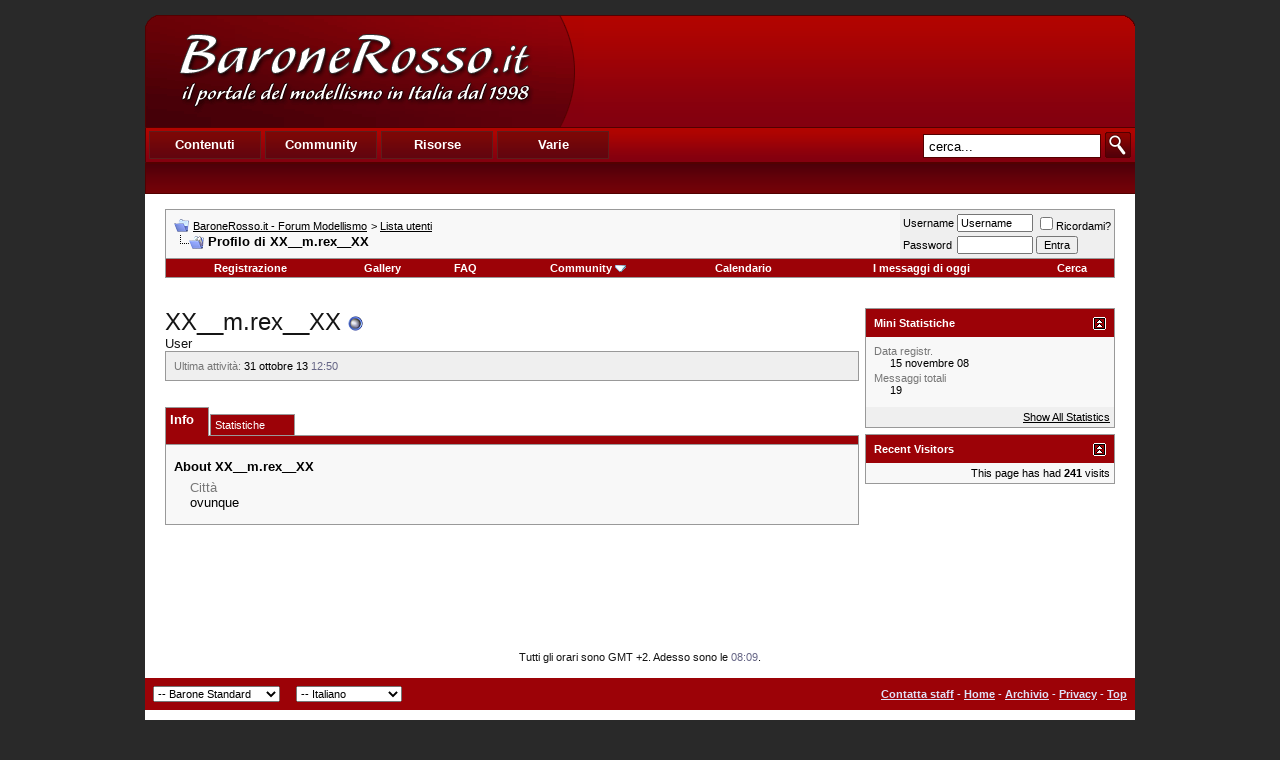

--- FILE ---
content_type: text/html; charset=UTF-8
request_url: https://www.baronerosso.it/forum/members/19565_xx__m-rex__xx.html
body_size: 9247
content:
<!DOCTYPE html PUBLIC "-//W3C//DTD XHTML 1.0 Transitional//EN" "http://www.w3.org/TR/xhtml1/DTD/xhtml1-transitional.dtd"> <html xmlns="http://www.w3.org/1999/xhtml" dir="ltr" lang="it_IT"> <head>
<base href="https://www.baronerosso.it/forum/" /><!--[if IE]></base><![endif]--> <link rel="stylesheet" href="https://www.baronerosso.it/css/br_v2_main.css" type="text/css" /> <script type="text/javascript">var base_url = "https://www.baronerosso.it/"</script> <script type="text/javascript" src="https://www.baronerosso.it/js/jquery.js"></script> <script type="text/javascript" src="https://www.baronerosso.it/js/h_pager.js"></script>  <script type="text/javascript" src="https://www.baronerosso.it/js/baronerosso_main.js"></script> <meta http-equiv="Content-Type" content="text/html; charset=UTF-8" /> <meta name="generator" content="vBulletin 3.8.11" /> <meta name="keywords" content="XX__m.rex__XX,modellismo, modellismo rc, modellismo radiocomandato, modellismo dinamico, modellismo statico, modellismo aereo, negozi modellismo, aeromodellismo progetti, aeromodellismo elettrico, piani costruttivi, portale modellismo, aereomodellismo, elimodellismo, automodellismo, aerei, elicotteri, auto, barche, associazioni, community, elettronica modellismo, cnc, libri, radiocomandi, calendari manifestazioni, test prodotti, recensioni, principianti" /> <meta name="description" content="XX__m.rex__XX is a User in the BaroneRosso.it - Forum Modellismo. View XX__m.rex__XX's profile." />  <style type="text/css" id="vbulletin_css">
/**
* vBulletin 3.8.11 CSS
* Style: 'Barone Standard'; Style ID: 3
*/
@import url("clientscript/vbulletin_css/style-5ce559fd-00003.css");
</style> <link rel="stylesheet" type="text/css" href="https://www.baronerosso.it/forum/clientscript/vbulletin_important.css?v=3811" />  <script type="text/javascript" src="https://www.baronerosso.it/forum/clientscript/yui/yahoo-dom-event/yahoo-dom-event.js?v=3811"></script> <script type="text/javascript" src="https://www.baronerosso.it/forum/clientscript/yui/connection/connection-min.js?v=3811"></script> <script type="text/javascript"> <!--
var SESSIONURL = "s=c2c8dd68487eb60a621cebc78f157b5d&";
var SECURITYTOKEN = "guest";
var IMGDIR_MISC = "/forum/images/misc";
var vb_disable_ajax = parseInt("2", 10);
// --> </script> <script type="text/javascript" src="https://www.baronerosso.it/forum/clientscript/vbulletin_global.js?v=3811"></script> <script type="text/javascript" src="https://www.baronerosso.it/forum/clientscript/vbulletin_menu.js?v=3811"></script> <link rel="alternate" type="application/rss+xml" title="BaroneRosso.it - Forum Modellismo RSS Feed" href="https://www.baronerosso.it/forum/external.php?type=RSS2" /> <script language="JavaScript1.2" src="https://www.baronerosso.it/forum/images/personal/api.js" type="text/javascript"></script> <script language="JavaScript1.2" src="https://www.baronerosso.it/forum/images/personal/menucode.js" type="text/javascript"></script> <script language="JavaScript1.2" src="https://www.baronerosso.it/forum/images/personal/menu.js" type="text/javascript"></script> <script async src="https://www.googletagmanager.com/gtag/js?id=UA-62503-2"></script> <script>
window.dataLayer = window.dataLayer || [];
function gtag(){dataLayer.push(arguments);}
gtag('js', new Date());
gtag('config', 'UA-62503-2', { 'anonymize_ip': true });
</script> <script async src="https://fundingchoicesmessages.google.com/i/pub-8177175804032142?ers=1" nonce="6L3eA_rxoJJr7AwjkaWrWg"></script><script nonce="6L3eA_rxoJJr7AwjkaWrWg">(function() {function signalGooglefcPresent() {if (!window.frames['googlefcPresent']) {if (document.body) {const iframe = document.createElement('iframe'); iframe.style = 'width: 0; height: 0; border: none; z-index: -1000; left: -1000px; top: -1000px;'; iframe.style.display = 'none'; iframe.name = 'googlefcPresent'; document.body.appendChild(iframe);} else {setTimeout(signalGooglefcPresent, 0);}}}signalGooglefcPresent();})();</script> <style type="text/css" id="memberinfo_css"> <!--
#content_container {
	width:100%;
	float:left;
	margin-right:-256px;
}
#content {
	margin-right:256px;
}
#sidebar_container {
	width:250px;
	float:right;
}

.list_no_decoration {
	list-style-type:none;
	margin:0px;
	padding:0px;
}

div.fixed_width_avatar {
	text-align:center;
	width:60px;
}

/**
* Memberinfo Small
*/
li.memberinfo_small {
	margin-top:6px;
}
li.memberinfo_small div.fixed_width_avatar {
	margin-right:6px;
}
li.memberinfo_small div.info_bar, #friends li.memberinfo_small div.info_bar {
	border-width:1px 0px 0px 0px;
	margin-bottom:6px;
}
li.memberinfo_small div.info_bar ul {
	padding:6px;
}
li.memberinfo_small ul.friend_im_list li {
	display:inline;
	margin-right:3px;
}
li.memberinfo_small ul.friend_im_list img {
	vertical-align:middle;
}

/**
* Memberinfo Tiny
*/
li.memberinfo_tiny {
	height:105px;
	width:75px;
	overflow:hidden;
	float:left;
	text-align:center;
	margin:1px;
}

/**
* Tabs and Blocks
*/
.content_block {
	margin-bottom:6px;
	padding:0px;
}
.content_block .block_row {
	padding:8px;
	margin:0px 0px 0px 0px;
}
.content_block .block_title {
	padding:8px;
	margin:0px 0px 0px 0px;
}
/*.content_block h4.thead, .content_block .block_title {
	padding:4px;
	margin:0px 0px 0px 0px;
}*/
.content_block .block_footer {
	text-align:right;
	padding:4px;
	margin:0px 0px 0px 0px;
}
a.collapse_gadget {
	float:right;
}

/**
* Popup Menus Built With List Markup
*/
ul.vbmenu_popup li {
	padding:4px;
	margin:0px 1px 1px 1px;
	white-space:nowrap;
}
ul.vbmenu_popup li.first {
	margin:1px;
}
ul.vbmenu_popup li.notext {
	font-size:1px;
}

/**
* Override Menu CSS for 'Send Message' Menu
*/
#minicontact_menu li.vbmenu_option, #minicontact_menu li.vbmenu_hilite {
	padding:0px;
	padding-right:4px;
}
#minicontact_menu li.vbmenu_option img, #minicontact_menu li.vbmenu_hilite img {
	padding:4px;
}

/**
* Profile Field List Title / Value Pairs
*/
dl.profilefield_list dd {
	margin-bottom:3px;
	margin-left:16px;
}

/**
* Sidebar profile field blocks
*/
#sidebar_container dl.profilefield_list {
	font-size:11px;
}

/**
* Top Panel
*/
#main_userinfo {
	margin-bottom:20px;
}
#main_userinfo #profilepic_cell {
	 border-bottom-width:0px;
	 padding:4px;
}
#main_userinfo .profilepic_adjacent {
	padding-left:6px;
}
#main_userinfo h1 {
	font-size:18pt;
	font-weight:normal;
	margin:0px;
}
#main_userinfo h2 {
	font-size:10pt;
	font-weight:normal;
	margin:0px;
}
#reputation_rank {
	float:right;
}
#reputation {
	margin-bottom:6px;
	text-align:right;
}
#rank {
	margin-bottom:6px;
	text-align:right;
}
#send_message_cell {
	padding-bottom:6px;
	text-align:right;
}
#link_bar ul {
	padding:4px;
}
#link_bar li.thead {
	float:left;
	margin-right:10px;
	white-space:nowrap;
	font-weight:normal;
	background:transparent;
}
#link_bar a {
	text-decoration:none;
}
#link_bar a:hover {
	text-decoration:underline;
}
#activity_info {
	border-top-width:0px;
}
#activity_info div.alt2 {
	padding:4px;
}
#link_bar #usercss_switch_link {
	float:right;
	margin-left:3px;
	margin-right:0px;
}

/**
* Visitor Messaging Tab
*/

#qc_error_div {
	text-align:left;
	margin-bottom:6px;
}
#qc_error_header {
	font-weight:bold;
}
#qc_error_okay {
	text-align:right;
}

#message_form {
	display:block;
	margin:0px;
}
#message_form textarea {
	width:98%;
	height:50px;
}
#message_form div.messagetext {
	text-align:left;
}
#message_form div.allowed_bbcode {
	float:left;
}
#message_form div.submit_button {
	text-align:right;
}

#visitor_messaging #inlinemodsel {
	float:right;
}

#visitor_messaging #view_my_conversation_link {
	float:right;
	text-decoration:none;
}

#visitor_message_inlinemod_form {
	margin:0px;
	display:block;
}

#message_list {
	border:none;
}
#message_list li {
	margin-bottom:6px;
}
#message_list div.fixed_width_avatar {
	margin-right:6px;
	float:left;
}
#message_list div.visitor_message_avatar_margin {
	margin-left:66px;
}
#message_list div.info_bar {
	border-width:1px 0px 0px 0px;
	margin-bottom:6px;
}
#message_list div.info_bar div.alt2 {
	padding:6px;
}
#message_list div.info_bar a.username {
	/*font-weight:bold;*/
}
#message_list .visitor_message_date {
	float:right;
}
#message_list .group_message_date {
	float:right;
}
#message_list .inlinemod_checkbox {
	float:right;
}
#message_list div.visitor_message_body {
	overflow:auto;
}
#message_list ul.controls {
	margin-top:6px;
	text-align:right;
}
#message_list ul.controls li {
	display:inline;
	margin-left:6px;
}
#message_list ul.controls a:link, #message_list ul.controls a:visited {
	text-decoration:none;
}
#message_list .deletedmessage{
	float: left
}

/**
* About Me Tab
*/
#aboutme li.profilefield_category {
	font-weight:bold;
	margin-top:6px;
}
#aboutme dl.profilefield_list {
	font-weight:normal;
	margin:6px 16px 0px 16px;
}
#aboutme dl.profilefield_list dd {
	margin-bottom:6px;
	margin-left:0px;
}
#aboutme #signature {
	width:100%;
	overflow:auto;
}
#aboutme #simple_aboutme_link {
	text-align: right;
	display: block;
}

/**
* About Me Tab (Alternative)
*/
#aboutme2 dl.profilefield_list dd {
	margin-bottom:6px;
	margin-left:0px;
}

/**
* Statistics Tab
*/
#stats fieldset.statistics_group {
	margin-top:6px;
}
#stats fieldset.statistics_group ul {
	padding:6px;
}
#stats fieldset.statistics_group ul li {
	margin-bottom:3px;
}

/**
* Statistics Tab (Alternative)
*/
#statistics2 ul.statistics_group li {
	margin-bottom:3px;
}

/**
* Friends Tab
*/
#friends a.edit_friends_link {
	float:right;
}
#friends_mini a.edit_friends_link {
	float:right;
	margin-left:10px;
}

/**
* Infractions Tab
*/
div#infractions.content_block {
	padding:0px;
}

/**
* Contact Info Tab
*/
#contactinfo fieldset {
	margin-bottom:6px;
}
#contactinfo div.fieldset_padding {
	padding:6px;
}
#contactinfo #messaging_list li {
	margin-bottom:3px;
	margin-right:16px;
	float:left;
	white-space:nowrap;
}
#contactinfo #instant_messaging_list li {
	margin-top:6px;
	margin-right:6px;
	position:relative;
}
#contactinfo #instant_messaging_list .im_img_link {
	vertical-align: middle;
}
#contactinfo #instant_messaging_list .im_txt_link {
	position:absolute;
	left:75px;
}
#contactinfo #additional_contact_details dd {
	margin-left:0px;
	margin-bottom:6px;
}

/**
* Albums Block
*/
#albums_mini_list li {
	text-align:center;
	margin-bottom:6px;
}

/**
* Mini Friends Block
*/

#friends_mini_list a.username {
	display:block;
	margin-top:3px;
}
#friends_mini div.friends_counter {
	padding-bottom:6px;
}

/**
* Groups Block
*/
span.group_count {
	float:right;
}
ul.group_list {
	margin:6px 0px 0px 6px;
}
ul.group_list li {
	display:inline;
	margin-right:3px;
}
#public_usergroup_list a:link, #public_usergroup_list a:visited {
	text-decoration:none;
}

/**
* Traffic Block
*/
ol.last_visitors_list {
	margin:0px;
	margin-top:6px;
}
ol.last_visitors_list li {
	display:inline;
	margin-right:3px;
}


--> </style> <style type="text/css" id="vbulletin_tabctrl_css">
@import url("clientscript/vbulletin_tabctrl.css?v=3811");

</style> <script type="text/javascript" src="https://www.baronerosso.it/forum/clientscript/vbulletin_tabctrl.js?v=3811"></script> <script type="text/javascript" src="https://www.baronerosso.it/forum/clientscript/vbulletin_quick_edit_generic.js?v=3811"></script> <script type="text/javascript" src="https://www.baronerosso.it/forum/clientscript/vbulletin_quick_edit_visitormessage.js?v=3811"></script> <title>BaroneRosso.it - Forum Modellismo - Visualizza profilo: XX__m.rex__XX</title> <script type="text/javascript"> <!--
vbphrase['server_failed_respond_try_again'] = "The server failed to respond in time. Please try again.";
vbphrase['edit_value'] = "Edit Value";


--> </script> </head> <body> <a name="top"></a> <table border="0" width="990" cellpadding="0" cellspacing="0" align="center"  style="margin-top:15px"> <tr> <td> <div class="main_header"> <a href="https://www.baronerosso.it" title="BaroneRosso.it Homepage"><img src="https://www.baronerosso.it/img/t.gif"  width="410" height="110" class="left" border="0"></a> <div class="banner_468x60_forum left"> <script async src="https://pagead2.googlesyndication.com/pagead/js/adsbygoogle.js?client=ca-pub-8177175804032142"
     crossorigin="anonymous"></script>  <ins class="adsbygoogle"
     style="display:inline-block;width:468px;height:60px"
     data-ad-client="ca-pub-8177175804032142"
     data-ad-slot="6557269417"></ins> <script>
     (adsbygoogle = window.adsbygoogle || []).push({});
</script> </div></div> <div class="main_menu"> <div class="top_menu left" > <ul> <li><div onMouseOver="mh(1)" id="mh_1" class="mh">Contenuti</div></li> <li><div  onMouseOver="mh(2)" id="mh_2" class="mh">Community</div></li> <li><div  onMouseOver="mh(3)" id="mh_3" class="mh">Risorse</div></li> <li><div  onMouseOver="mh(4)" id="mh_4" class="mh">Varie</div></li> </ul> </div>  <img src="https://www.baronerosso.it/img/search.gif" class="right homesearch pointer" onClick="simple_search_submit()"> <div class="search right"><input type="text" name="search" value="cerca..." class="homesearch_input" onFocus="this.value=''" id="basic_search_field"></div> <div class="clear bottom_menu"> <div  id="bm_1" class="bm hidden"> <a href="https://www.baronerosso.it/" tile="Homepage">Homepage</a> <div class="sep">|</div> <a href="https://www.baronerosso.it/modellismo_news" tile="News">News</a> <div class="sep">|</div> <a href="https://www.baronerosso.it/modellismo_articoli" tile="Articoli">Articoli</a> <div class="sep">|</div> <a href="https://www.baronerosso.it/modellismo_recensioni" tile="Recensioni">Recensioni</a> <div class="sep">|</div> <a href="https://www.baronerosso.it/modellismo_video" tile="Video e Media">Video e media</a> </div> <div  id="bm_2" class="bm hidden"> <a href="https://www.baronerosso.it/forum" tile="Forum">Forum</a> <div class="sep">|</div> <a href="https://www.baronerosso.it/forum/calendar.php" tile="Calendario eventi">Calendario eventi</a> <div class="sep">|</div> <a href="https://www.baronerosso.it/gruppidimodellismo" tile="Mappa dei gruppi di modellismo">Mappa dei gruppi di modellismo</a> <div class="sep">|</div> <a href="https://www.baronerosso.it/modellismo_recensioni_utenti" tile="Recensioni degli utenti">Recensioni degli utenti</a> <div class="sep">|</div> <a href="https://www.baronerosso.it/forum/gallery" tile="Gallerie fotografiche">Gallerie fotografiche</a> </div> <div  id="bm_3" class="bm hidden"> <a href="https://www.baronerosso.it/info/show/835/Meteo" tile="Meteo">Meteo</a> <div class="sep">|</div> <a href="https://www.baronerosso.it/info/show/827/Newsletter" tile="Newsletter ">Newsletter</a> <div class="sep">|</div> <a href="https://www.baronerosso.it/info/show/828/FeedRSS" tile="Feed RSS">Feed RSS</a> <div class="sep">|</div> <a href="https://www.baronerosso.it/info/show/829/MappaDelSito" tile="Mappa del Sito">Mappa del sito</a> <div class="sep">|</div> <a href="https://www.baronerosso.it/search/simple_search/">Ricerca Contenuti</a> </div> <div  id="bm_4" class="bm hidden"> <a href="https://www.baronerosso.it/info/show/762/Redazione" tile="Redazione">Redazione</a> <div class="sep">|</div> <a href="https://www.baronerosso.it/info/show/763/Storia" tile="Storia">Storia</a> <div class="sep">|</div> <a href="https://www.baronerosso.it/info/show/764/Pubblicita" tile="Pubblicita">Pubblicit&agrave;</a> <div class="sep">|</div> <a href="https://www.baronerosso.it/info/show/765/Sponsorship" tile="Sponsorship">Sponsorship</a> <div class="sep">|</div> <a href="https://www.baronerosso.it/info/show/821/Supporta" tile="Supporta">Supporta</a> <div class="sep">|</div> <a href="https://www.baronerosso.it/info/show/766/Note legali" tile="Note legali">Note legali</a> <div class="sep">|</div> <a href="https://www.baronerosso.it/info/show/767/Privacy" tile="Privacy">Privacy</a> </div> </div> </div> </td> </tr> </table>    <div align="center"> <div class="page" style="width:990px; text-align:left"> <div style="padding:0px 20px 0px 20px" align="left"> <br />  <table class="tborder" cellpadding="8" cellspacing="0" border="0" width="100%" align="center"> <tr> <td class="alt1" width="100%"> <table cellpadding="0" cellspacing="0" border="0"> <tr valign="bottom"> <td><a href="https://www.baronerosso.it/forum/members/19565_xx__m-rex__xx.html#" onclick="history.back(1); return false;"><img src="/forum/images/misc/navbits_start.gif" alt="Torna indietro" border="0" /></a></td> <td>&nbsp;</td> <td width="100%"><span class="navbar"><a href="https://www.baronerosso.it/forum/" accesskey="1">BaroneRosso.it - Forum Modellismo</a></span> <span class="navbar">&gt; <a href="https://www.baronerosso.it/forum/members/list/">Lista utenti</a></span> </td> </tr> <tr> <td class="navbar" style="font-size:10pt; padding-top:1px" colspan="3"><a href="https://www.baronerosso.it/forum/members/19565_xx__m-rex__xx.html"><img class="inlineimg" src="/forum/images/misc/navbits_finallink_ltr.gif" alt="Ricarica questa pagina" border="0" /></a> <strong>
	Profilo di XX__m.rex__XX

</strong></td> </tr> </table> </td> <td class="alt2" nowrap="nowrap" style="padding:0px">  <form action="https://www.baronerosso.it/forum/login.php?do=login" method="post" onsubmit="md5hash(vb_login_password, vb_login_md5password, vb_login_md5password_utf, 0)"> <script type="text/javascript" src="https://www.baronerosso.it/forum/clientscript/vbulletin_md5.js?v=3811"></script> <table cellpadding="0" cellspacing="3" border="0"> <tr> <td class="smallfont" style="white-space: nowrap;"><label for="navbar_username">Username</label></td> <td><input type="text" class="bginput" style="font-size: 11px" name="vb_login_username" id="navbar_username" size="10" accesskey="u" tabindex="101" value="Username" onfocus="if (this.value == 'Username') this.value = '';" /></td> <td class="smallfont" nowrap="nowrap"><label for="cb_cookieuser_navbar"><input type="checkbox" name="cookieuser" value="1" tabindex="103" id="cb_cookieuser_navbar" accesskey="c" />Ricordami?</label></td> </tr> <tr> <td class="smallfont"><label for="navbar_password">Password</label></td> <td><input type="password" class="bginput" style="font-size: 11px" name="vb_login_password" id="navbar_password" size="10" tabindex="102" /></td> <td><input type="submit" class="button" value="Entra" tabindex="104" title="Inserisci i tuoi dati di autentificazione (Username e password) negli appositi spazi. Se non possiedi un account clicca sul tasto 'registrazione' per creare un nuovo profilo." accesskey="s" /></td> </tr> </table> <input type="hidden" name="s" value="c2c8dd68487eb60a621cebc78f157b5d" /> <input type="hidden" name="securitytoken" value="guest" /> <input type="hidden" name="do" value="login" /> <input type="hidden" name="vb_login_md5password" /> <input type="hidden" name="vb_login_md5password_utf" /> </form>  </td> </tr> </table>   <div class="tborder" style="padding:0px; border-top-width:0px"> <table cellpadding="0" cellspacing="0" border="0" width="100%" align="center"> <tr align="center"> <td class="vbmenu_control"><a href="https://www.baronerosso.it/forum/register.php" rel="nofollow">Registrazione</a></td> <td class="vbmenu_control"><a href="http://www.baronerosso.it/forum/gallery">Gallery</a></td> <td class="vbmenu_control"><a rel="help" href="https://www.baronerosso.it/forum/faq.php" accesskey="5">FAQ</a></td> <td class="vbmenu_control"><a id="community" href="https://www.baronerosso.it/forum/members/19565_xx__m-rex__xx.html#community" rel="nofollow" accesskey="6">Community</a> <script type="text/javascript"> vbmenu_register("community"); </script></td> <td class="vbmenu_control"><a href="https://www.baronerosso.it/forum/calendar.php">Calendario</a></td> <td class="vbmenu_control"><a href="https://www.baronerosso.it/forum/search.php?do=getdaily" accesskey="2">I messaggi di oggi</a></td> <td class="vbmenu_control"><a id="navbar_search" href="https://www.baronerosso.it/forum/search.php" accesskey="4" rel="nofollow">Cerca</a> </td> </tr> </table> </div>   <div align="center"><br /> </div> <br />   <div class="vbmenu_popup" id="community_menu" style="display:none;margin-top:3px" align="left"> <table cellpadding="4" cellspacing="1" border="0"> <tr><td class="thead">Community Links</td></tr> <tr><td class="vbmenu_option"><a href="https://www.baronerosso.it/forum/group.php">Social Groups</a></td></tr> <tr><td class="vbmenu_option"><a href="https://www.baronerosso.it/forum/album.php">Pictures &amp; Albums </a></td></tr> <tr><td class="vbmenu_option"><a href="https://www.baronerosso.it/forum/members/list/">Lista utenti</a></td></tr> </table> </div>   <div class="vbmenu_popup" id="navbar_search_menu" style="display:none;margin-top:3px" align="left"> <table cellpadding="4" cellspacing="1" border="0"> <tr> <td class="thead">Cerca nei Forums</td> </tr> <tr> <td class="vbmenu_option" title="nohilite"> <form action="https://www.baronerosso.it/forum/search.php?do=process" method="post"> <input type="hidden" name="do" value="process" /> <input type="hidden" name="quicksearch" value="1" /> <input type="hidden" name="childforums" value="1" /> <input type="hidden" name="exactname" value="1" /> <input type="hidden" name="s" value="c2c8dd68487eb60a621cebc78f157b5d" /> <input type="hidden" name="securitytoken" value="guest" /> <div><input type="text" class="bginput" name="query" size="25" tabindex="1001" /><input type="submit" class="button" value="Vai" tabindex="1004" /></div> <div style="margin-top:8px"> <label for="rb_nb_sp0"><input type="radio" name="showposts" value="0" id="rb_nb_sp0" tabindex="1002" checked="checked" />Show Threads</label>
						&nbsp;
						<label for="rb_nb_sp1"><input type="radio" name="showposts" value="1" id="rb_nb_sp1" tabindex="1003" />Show Posts</label> </div> </form> </td> </tr> <tr> <td class="vbmenu_option"><a href="https://www.baronerosso.it/forum/tags/" rel="nofollow">Tag Search</a></td> </tr> <tr> <td class="vbmenu_option"><a href="https://www.baronerosso.it/forum/search.php" accesskey="4" rel="nofollow">Ricerca avanzata</a></td> </tr> <tr> <td class="thead" align="left">Google&#8482; Search</td> </tr> <tr> <td class="vbmenu_option" title="nohilite"> <form action="http://www.google.com/cse" id="cse-search-box"> <div> <input type="hidden" name="cx" value="001113397302940106595:o61k3texd84" /> <input type="hidden" name="ie" value="UTF-8" /> <input type="text" name="q" size="31" /> <input type="submit" name="sa" value="Cerca" /> </div> </form> <script type="text/javascript" src="http://www.google.com/cse/brand?form=cse-search-box&lang=it"></script> </td> </tr><tr> <td class="thead">Cerca nella Gallery</td> </tr> <tr> <td class="vbmenu_option" title="nohilite"> <form action="http://www.baronerosso.it/forum/gallery/search.php" method="post"> <input name="s" type="hidden" value="c2c8dd68487eb60a621cebc78f157b5d" /> <input type="hidden" name="securitytoken" value="guest" /> <input name="do" type="hidden" value="searchresults" /> <input name="quicksearch" type="hidden" value="1" /> <input name="catids[]" type="hidden" value="0" /> <input class="bginput" name="string" size="25" type="text" /> <input type="submit" class="button" value="Vai"  /></form> </td> </tr> <tr> <td class="vbmenu_option"><a rel="nofollow" href="http://www.baronerosso.it/forum/gallery/search.php?c2c8dd68487eb60a621cebc78f157b5d">Ricerca avanzata</a></td> </tr> </table> </div>    <div class="vbmenu_popup" id="pagenav_menu" style="display:none"> <table cellpadding="4" cellspacing="1" border="0"> <tr> <td class="thead" nowrap="nowrap">Vai alla pagina...</td> </tr> <tr> <td class="vbmenu_option" title="nohilite"> <form action="https://www.baronerosso.it/forum/" method="get" onsubmit="return this.gotopage()" id="pagenav_form"> <input type="text" class="bginput" id="pagenav_itxt" style="font-size:11px" size="4" /> <input type="button" class="button" id="pagenav_ibtn" value="Vai" /> </form> </td> </tr> </table> </div>   <div id="usercss" class="floatcontainer"> <div id="content_container"> <div id="content"> <div id="main_userinfo" class="floatcontainer"> <table cellpadding="0" cellspacing="0" border="0" width="100%"> <tr> <td valign="top" width="100%" id="username_box"> <h1>XX__m.rex__XX <img class="inlineimg" src="/forum/images/statusicon/user_offline.gif" alt="XX__m.rex__XX is offline" border="0" /> </h1> <h2>User</h2> </td> </tr> </table>  <div class="tborder content_block" id="link_bar">  <div class="alt2 smallfont block_row" id="activity_info"> <div id="last_online"> <span class="shade">Ultima attività:</span> 31 ottobre 13 <span class="time">12:50</span> </div> </div>  </div>   <ul id="userlists_menu" class="vbmenu_popup list_no_decoration" style="display: none"> <li class="thead first">User Lists</li> </ul> </div> <div id="profile_tabs">  <div id="aboutme" class="tborder content_block"> <h4 class="thead block_title"> <a href="https://www.baronerosso.it/forum/members/19565_xx__m-rex__xx.html#top" class="collapse_gadget" onclick="return toggle_collapse('aboutme')"><img id="collapseimg_aboutme" src="/forum/images/buttons/collapse_generic.gif" alt="" border="0" /></a> <a name="aboutme"></a> <span class="block_name">Info</span> </h4> <div class="block_content" id="collapseobj_aboutme" style=""><div class="alt1 block_row"> <ul class="list_no_decoration"> <li class="profilefield_category">About XX__m.rex__XX
		
		<dl class="list_no_decoration profilefield_list"> <dt class="shade">Città</dt> <dd>ovunque</dd> </dl> </li> </ul> </div></div> </div>   <div id="stats" class="tborder content_block"> <h4 class="thead block_title"> <a href="https://www.baronerosso.it/forum/members/19565_xx__m-rex__xx.html#top" class="collapse_gadget" onclick="return toggle_collapse('stats')"><img id="collapseimg_stats" src="/forum/images/buttons/collapse_generic.gif" alt="" border="0" /></a> <a name="stats"></a> <span class="block_name">Statistiche</span> </h4> <div class="block_content" id="collapseobj_stats" style=""><div class="alt1 block_row"> <fieldset class="statistics_group"> <legend>Messaggi totali</legend> <ul class="list_no_decoration"> <li><span class="shade">Messaggi totali:</span> 19</li> <li><span class="shade">Messaggi Per Giorno:</span> 0,00</li> <li><a href="https://www.baronerosso.it/forum/search.php?do=finduser&amp;u=19565" rel="nofollow">Trova tutti i messaggi di XX__m.rex__XX</a></li> <li><a href="https://www.baronerosso.it/forum/search.php?do=finduser&amp;u=19565&amp;starteronly=1" rel="nofollow">Cerca tutte le discussioni iniziate da XX__m.rex__XX</a></li> </ul> </fieldset> <fieldset class="statistics_group"> <legend>General Information</legend> <ul class="list_no_decoration"> <li><span class="shade">Ultima attività:</span> 31 ottobre 13 <span class="time">12:50</span></li> <li><span class="shade">Data registr.:</span> 15 novembre 08</li> </ul> </fieldset> </div></div> </div>  </div> <script type="text/javascript"> <!--
	var vbseo_opentab=document.location.hash;
vbseo_opentab = vbseo_opentab.substring(1,vbseo_opentab.length);
vBulletin.register_control("vB_TabCtrl", "profile_tabs", "" ? "" : vbseo_opentab, "&raquo;", "profile.php?u=2&do=loadtab&tabid={1:tabid}");
	//--> </script> </div> </div> <div id="sidebar_container">   <div id="stats_mini" class="tborder content_block"> <h4 class="thead block_title"> <a href="https://www.baronerosso.it/forum/members/19565_xx__m-rex__xx.html#top" class="collapse_gadget" onclick="return toggle_collapse('stats_mini')"><img id="collapseimg_stats_mini" src="/forum/images/buttons/collapse_generic.gif" alt="" border="0" /></a> <a name="stats_mini"></a> <span class="block_name">Mini Statistiche</span> </h4> <div class="block_content" id="collapseobj_stats_mini" style=""><div class="alt1 block_row"> <table cellpadding="0" cellspacing="0" border="0"> <tr valign="top"> <td width="100%"> <dl class="smallfont list_no_decoration profilefield_list"> <dt class="shade">Data registr.</dt> <dd>15 novembre 08</dd> <dt class="shade">Messaggi totali</dt> <dd>19</dd> </dl> </td> </tr> </table> </div> <div class="alt2 smallfont block_row block_footer"><a href="https://www.baronerosso.it/forum/members/19565_xx__m-rex__xx.html#stats" onclick="return vB_TabCtrls['profile_tabs'].switch_tab('stats')">Show All Statistics</a></div></div> </div>   <div id="visitors" class="tborder content_block"> <h4 class="thead block_title"> <a href="https://www.baronerosso.it/forum/members/19565_xx__m-rex__xx.html#top" class="collapse_gadget" onclick="return toggle_collapse('visitors')"><img id="collapseimg_visitors" src="/forum/images/buttons/collapse_generic.gif" alt="" border="0" /></a> <a name="visitors"></a> <span class="block_name">Recent Visitors</span> </h4> <div class="block_content" id="collapseobj_visitors" style=""> <div class="alt1 smallfont block_row block_footer">
	This page has had <strong>241</strong> visits
</div></div> </div>   </div>  </div> <br />  <div align="center"> <script async src="https://pagead2.googlesyndication.com/pagead/js/adsbygoogle.js?client=ca-pub-8177175804032142"
     crossorigin="anonymous"></script>  <ins class="adsbygoogle"
     style="display:inline-block;width:728px;height:90px"
     data-ad-client="ca-pub-8177175804032142"
     data-ad-slot="2833469215"></ins> <script>
     (adsbygoogle = window.adsbygoogle || []).push({});
</script> </div> <br /> <div class="smallfont" align="center">Tutti gli orari sono GMT +2. Adesso sono le <span class="time">08:09</span>.</div> <br /> </div> </div> </div>   <form action="https://www.baronerosso.it/forum/" method="get" style="clear:left"> <table cellpadding="8" cellspacing="0" border="0" width="990" class="page" align="center"> <tr> <td class="tfoot"> <select name="styleid" onchange="switch_id(this, 'style')"> <optgroup label="Seleziona stile"> <option value="3" class="" selected="selected">-- Barone Standard</option> <option value="5" class="" >---- Barone Wide</option> </optgroup> </select> </td> <td class="tfoot"> <select name="langid" onchange="switch_id(this, 'lang')"> <optgroup label="Seleziona lingua"> <option value="1" class="" >-- English (US)</option> <option value="2" class="" selected="selected">-- Italiano</option> </optgroup> </select> </td> <td class="tfoot" align="right" width="100%"> <div class="smallfont"> <strong> <a href="https://www.baronerosso.it/forum/sendmessage.php" rel="nofollow" accesskey="9">Contatta staff</a> -
				<a href="https://www.baronerosso.it">Home</a> -
				
				
				<a href="https://www.baronerosso.it/forum/archive/index.php/">Archivio</a> -
				
				<a href="https://www.baronerosso.it/info/show/766/Note%20legali">Privacy</a> -
				
				<a href="https://www.baronerosso.it/forum/members/19565_xx__m-rex__xx.html#top" onclick="self.scrollTo(0, 0); return false;">Top</a> </strong> </div> </td> </tr> </table> <center> <div align="center" style="background: #fff; width: 990px;"> <div class="smallfont" align="center" style="padding: 15px"> <br /> <div align="center"> <div class="smallfont" align="center"> 
	Basato su: vBulletin versione 3.8.11<br />Copyright &copy;2000 - 2026, Jelsoft Enterprises Ltd.
	 </div> <div class="smallfont" align="center">  

	E' vietata la riproduzione, anche solo in parte, di contenuti e grafica. Copyright 1998/2019 - <a rel="nofollow" href="https://www.kbits.it" target="_blank">K-Bits</a> P.I. 09395831002
	</div> </div> </center> </form> <script type="text/javascript"> <!--
	// Main vBulletin Javascript Initialization
	vBulletin_init();
//--> </script> </body> </html>

--- FILE ---
content_type: text/html; charset=utf-8
request_url: https://www.google.com/recaptcha/api2/aframe
body_size: 227
content:
<!DOCTYPE HTML><html><head><meta http-equiv="content-type" content="text/html; charset=UTF-8"></head><body><script nonce="rQACpAJ5KXJIuU44XODVAw">/** Anti-fraud and anti-abuse applications only. See google.com/recaptcha */ try{var clients={'sodar':'https://pagead2.googlesyndication.com/pagead/sodar?'};window.addEventListener("message",function(a){try{if(a.source===window.parent){var b=JSON.parse(a.data);var c=clients[b['id']];if(c){var d=document.createElement('img');d.src=c+b['params']+'&rc='+(localStorage.getItem("rc::a")?sessionStorage.getItem("rc::b"):"");window.document.body.appendChild(d);sessionStorage.setItem("rc::e",parseInt(sessionStorage.getItem("rc::e")||0)+1);localStorage.setItem("rc::h",'1769753371083');}}}catch(b){}});window.parent.postMessage("_grecaptcha_ready", "*");}catch(b){}</script></body></html>

--- FILE ---
content_type: application/javascript; charset=utf-8
request_url: https://fundingchoicesmessages.google.com/f/AGSKWxWGu_pve7Y8FkilI4m4Kg7D1ZVarN3kZQX0K-Nrk-nb_Wan2SJLT_B8BF9v3qqm4Tl4JxzFsOGpI1f8YRK1keVQs5X-K5SWZdnNvcol4gOT0Nt0gdFtYJlhQKPz-w8BQuelCiUGljZVo7IhcpLNubHHgMgJC9NQQKrDZexcm9hN0qdZSJR00XgpHv7I/_=728x90,/adlink_/videojs.ads./footer_ads_/hitbar_ad_
body_size: -1288
content:
window['0668a7bc-1a70-43a7-a366-2eb1327c1b72'] = true;